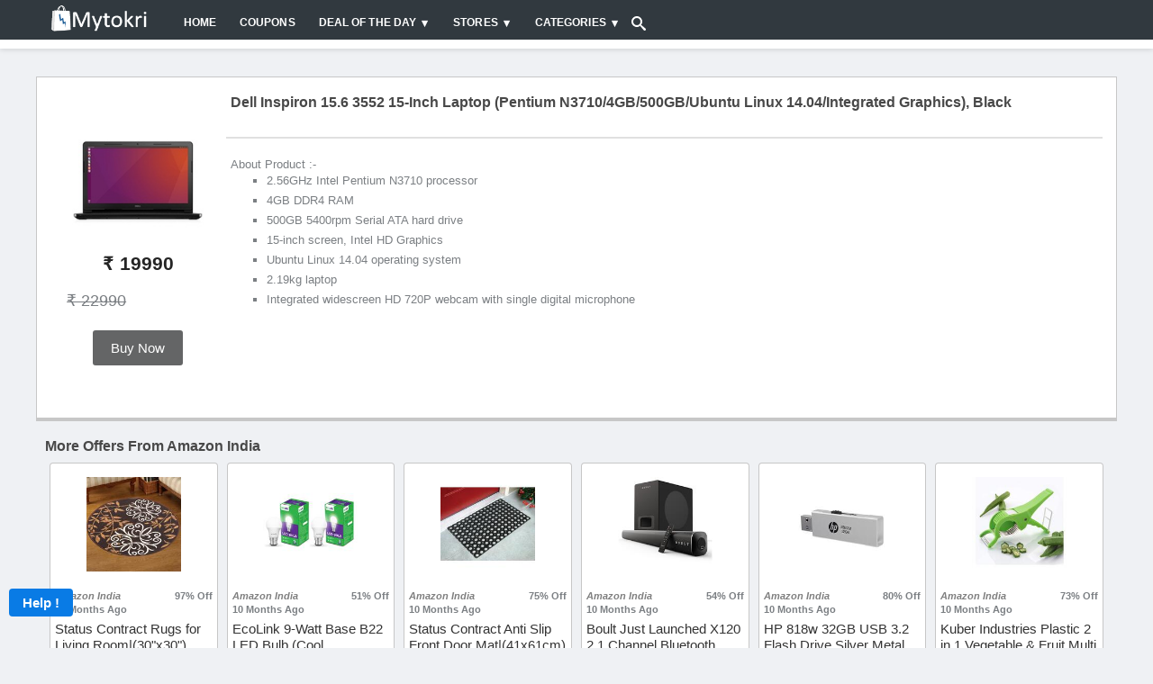

--- FILE ---
content_type: text/html; charset=utf-8
request_url: https://www.google.com/recaptcha/api2/anchor?ar=1&k=6LdPSw0TAAAAAKBJBTZfuNK1vrns_d2iM7QGN-Hg&co=aHR0cHM6Ly93d3cubXl0b2tyaS5jb206NDQz&hl=en&v=TkacYOdEJbdB_JjX802TMer9&size=normal&anchor-ms=20000&execute-ms=15000&cb=sl6u4xcg5f8m
body_size: 46542
content:
<!DOCTYPE HTML><html dir="ltr" lang="en"><head><meta http-equiv="Content-Type" content="text/html; charset=UTF-8">
<meta http-equiv="X-UA-Compatible" content="IE=edge">
<title>reCAPTCHA</title>
<style type="text/css">
/* cyrillic-ext */
@font-face {
  font-family: 'Roboto';
  font-style: normal;
  font-weight: 400;
  src: url(//fonts.gstatic.com/s/roboto/v18/KFOmCnqEu92Fr1Mu72xKKTU1Kvnz.woff2) format('woff2');
  unicode-range: U+0460-052F, U+1C80-1C8A, U+20B4, U+2DE0-2DFF, U+A640-A69F, U+FE2E-FE2F;
}
/* cyrillic */
@font-face {
  font-family: 'Roboto';
  font-style: normal;
  font-weight: 400;
  src: url(//fonts.gstatic.com/s/roboto/v18/KFOmCnqEu92Fr1Mu5mxKKTU1Kvnz.woff2) format('woff2');
  unicode-range: U+0301, U+0400-045F, U+0490-0491, U+04B0-04B1, U+2116;
}
/* greek-ext */
@font-face {
  font-family: 'Roboto';
  font-style: normal;
  font-weight: 400;
  src: url(//fonts.gstatic.com/s/roboto/v18/KFOmCnqEu92Fr1Mu7mxKKTU1Kvnz.woff2) format('woff2');
  unicode-range: U+1F00-1FFF;
}
/* greek */
@font-face {
  font-family: 'Roboto';
  font-style: normal;
  font-weight: 400;
  src: url(//fonts.gstatic.com/s/roboto/v18/KFOmCnqEu92Fr1Mu4WxKKTU1Kvnz.woff2) format('woff2');
  unicode-range: U+0370-0377, U+037A-037F, U+0384-038A, U+038C, U+038E-03A1, U+03A3-03FF;
}
/* vietnamese */
@font-face {
  font-family: 'Roboto';
  font-style: normal;
  font-weight: 400;
  src: url(//fonts.gstatic.com/s/roboto/v18/KFOmCnqEu92Fr1Mu7WxKKTU1Kvnz.woff2) format('woff2');
  unicode-range: U+0102-0103, U+0110-0111, U+0128-0129, U+0168-0169, U+01A0-01A1, U+01AF-01B0, U+0300-0301, U+0303-0304, U+0308-0309, U+0323, U+0329, U+1EA0-1EF9, U+20AB;
}
/* latin-ext */
@font-face {
  font-family: 'Roboto';
  font-style: normal;
  font-weight: 400;
  src: url(//fonts.gstatic.com/s/roboto/v18/KFOmCnqEu92Fr1Mu7GxKKTU1Kvnz.woff2) format('woff2');
  unicode-range: U+0100-02BA, U+02BD-02C5, U+02C7-02CC, U+02CE-02D7, U+02DD-02FF, U+0304, U+0308, U+0329, U+1D00-1DBF, U+1E00-1E9F, U+1EF2-1EFF, U+2020, U+20A0-20AB, U+20AD-20C0, U+2113, U+2C60-2C7F, U+A720-A7FF;
}
/* latin */
@font-face {
  font-family: 'Roboto';
  font-style: normal;
  font-weight: 400;
  src: url(//fonts.gstatic.com/s/roboto/v18/KFOmCnqEu92Fr1Mu4mxKKTU1Kg.woff2) format('woff2');
  unicode-range: U+0000-00FF, U+0131, U+0152-0153, U+02BB-02BC, U+02C6, U+02DA, U+02DC, U+0304, U+0308, U+0329, U+2000-206F, U+20AC, U+2122, U+2191, U+2193, U+2212, U+2215, U+FEFF, U+FFFD;
}
/* cyrillic-ext */
@font-face {
  font-family: 'Roboto';
  font-style: normal;
  font-weight: 500;
  src: url(//fonts.gstatic.com/s/roboto/v18/KFOlCnqEu92Fr1MmEU9fCRc4AMP6lbBP.woff2) format('woff2');
  unicode-range: U+0460-052F, U+1C80-1C8A, U+20B4, U+2DE0-2DFF, U+A640-A69F, U+FE2E-FE2F;
}
/* cyrillic */
@font-face {
  font-family: 'Roboto';
  font-style: normal;
  font-weight: 500;
  src: url(//fonts.gstatic.com/s/roboto/v18/KFOlCnqEu92Fr1MmEU9fABc4AMP6lbBP.woff2) format('woff2');
  unicode-range: U+0301, U+0400-045F, U+0490-0491, U+04B0-04B1, U+2116;
}
/* greek-ext */
@font-face {
  font-family: 'Roboto';
  font-style: normal;
  font-weight: 500;
  src: url(//fonts.gstatic.com/s/roboto/v18/KFOlCnqEu92Fr1MmEU9fCBc4AMP6lbBP.woff2) format('woff2');
  unicode-range: U+1F00-1FFF;
}
/* greek */
@font-face {
  font-family: 'Roboto';
  font-style: normal;
  font-weight: 500;
  src: url(//fonts.gstatic.com/s/roboto/v18/KFOlCnqEu92Fr1MmEU9fBxc4AMP6lbBP.woff2) format('woff2');
  unicode-range: U+0370-0377, U+037A-037F, U+0384-038A, U+038C, U+038E-03A1, U+03A3-03FF;
}
/* vietnamese */
@font-face {
  font-family: 'Roboto';
  font-style: normal;
  font-weight: 500;
  src: url(//fonts.gstatic.com/s/roboto/v18/KFOlCnqEu92Fr1MmEU9fCxc4AMP6lbBP.woff2) format('woff2');
  unicode-range: U+0102-0103, U+0110-0111, U+0128-0129, U+0168-0169, U+01A0-01A1, U+01AF-01B0, U+0300-0301, U+0303-0304, U+0308-0309, U+0323, U+0329, U+1EA0-1EF9, U+20AB;
}
/* latin-ext */
@font-face {
  font-family: 'Roboto';
  font-style: normal;
  font-weight: 500;
  src: url(//fonts.gstatic.com/s/roboto/v18/KFOlCnqEu92Fr1MmEU9fChc4AMP6lbBP.woff2) format('woff2');
  unicode-range: U+0100-02BA, U+02BD-02C5, U+02C7-02CC, U+02CE-02D7, U+02DD-02FF, U+0304, U+0308, U+0329, U+1D00-1DBF, U+1E00-1E9F, U+1EF2-1EFF, U+2020, U+20A0-20AB, U+20AD-20C0, U+2113, U+2C60-2C7F, U+A720-A7FF;
}
/* latin */
@font-face {
  font-family: 'Roboto';
  font-style: normal;
  font-weight: 500;
  src: url(//fonts.gstatic.com/s/roboto/v18/KFOlCnqEu92Fr1MmEU9fBBc4AMP6lQ.woff2) format('woff2');
  unicode-range: U+0000-00FF, U+0131, U+0152-0153, U+02BB-02BC, U+02C6, U+02DA, U+02DC, U+0304, U+0308, U+0329, U+2000-206F, U+20AC, U+2122, U+2191, U+2193, U+2212, U+2215, U+FEFF, U+FFFD;
}
/* cyrillic-ext */
@font-face {
  font-family: 'Roboto';
  font-style: normal;
  font-weight: 900;
  src: url(//fonts.gstatic.com/s/roboto/v18/KFOlCnqEu92Fr1MmYUtfCRc4AMP6lbBP.woff2) format('woff2');
  unicode-range: U+0460-052F, U+1C80-1C8A, U+20B4, U+2DE0-2DFF, U+A640-A69F, U+FE2E-FE2F;
}
/* cyrillic */
@font-face {
  font-family: 'Roboto';
  font-style: normal;
  font-weight: 900;
  src: url(//fonts.gstatic.com/s/roboto/v18/KFOlCnqEu92Fr1MmYUtfABc4AMP6lbBP.woff2) format('woff2');
  unicode-range: U+0301, U+0400-045F, U+0490-0491, U+04B0-04B1, U+2116;
}
/* greek-ext */
@font-face {
  font-family: 'Roboto';
  font-style: normal;
  font-weight: 900;
  src: url(//fonts.gstatic.com/s/roboto/v18/KFOlCnqEu92Fr1MmYUtfCBc4AMP6lbBP.woff2) format('woff2');
  unicode-range: U+1F00-1FFF;
}
/* greek */
@font-face {
  font-family: 'Roboto';
  font-style: normal;
  font-weight: 900;
  src: url(//fonts.gstatic.com/s/roboto/v18/KFOlCnqEu92Fr1MmYUtfBxc4AMP6lbBP.woff2) format('woff2');
  unicode-range: U+0370-0377, U+037A-037F, U+0384-038A, U+038C, U+038E-03A1, U+03A3-03FF;
}
/* vietnamese */
@font-face {
  font-family: 'Roboto';
  font-style: normal;
  font-weight: 900;
  src: url(//fonts.gstatic.com/s/roboto/v18/KFOlCnqEu92Fr1MmYUtfCxc4AMP6lbBP.woff2) format('woff2');
  unicode-range: U+0102-0103, U+0110-0111, U+0128-0129, U+0168-0169, U+01A0-01A1, U+01AF-01B0, U+0300-0301, U+0303-0304, U+0308-0309, U+0323, U+0329, U+1EA0-1EF9, U+20AB;
}
/* latin-ext */
@font-face {
  font-family: 'Roboto';
  font-style: normal;
  font-weight: 900;
  src: url(//fonts.gstatic.com/s/roboto/v18/KFOlCnqEu92Fr1MmYUtfChc4AMP6lbBP.woff2) format('woff2');
  unicode-range: U+0100-02BA, U+02BD-02C5, U+02C7-02CC, U+02CE-02D7, U+02DD-02FF, U+0304, U+0308, U+0329, U+1D00-1DBF, U+1E00-1E9F, U+1EF2-1EFF, U+2020, U+20A0-20AB, U+20AD-20C0, U+2113, U+2C60-2C7F, U+A720-A7FF;
}
/* latin */
@font-face {
  font-family: 'Roboto';
  font-style: normal;
  font-weight: 900;
  src: url(//fonts.gstatic.com/s/roboto/v18/KFOlCnqEu92Fr1MmYUtfBBc4AMP6lQ.woff2) format('woff2');
  unicode-range: U+0000-00FF, U+0131, U+0152-0153, U+02BB-02BC, U+02C6, U+02DA, U+02DC, U+0304, U+0308, U+0329, U+2000-206F, U+20AC, U+2122, U+2191, U+2193, U+2212, U+2215, U+FEFF, U+FFFD;
}

</style>
<link rel="stylesheet" type="text/css" href="https://www.gstatic.com/recaptcha/releases/TkacYOdEJbdB_JjX802TMer9/styles__ltr.css">
<script nonce="37h6BQiHX-g7dSxhfINl6w" type="text/javascript">window['__recaptcha_api'] = 'https://www.google.com/recaptcha/api2/';</script>
<script type="text/javascript" src="https://www.gstatic.com/recaptcha/releases/TkacYOdEJbdB_JjX802TMer9/recaptcha__en.js" nonce="37h6BQiHX-g7dSxhfINl6w">
      
    </script></head>
<body><div id="rc-anchor-alert" class="rc-anchor-alert"></div>
<input type="hidden" id="recaptcha-token" value="[base64]">
<script type="text/javascript" nonce="37h6BQiHX-g7dSxhfINl6w">
      recaptcha.anchor.Main.init("[\x22ainput\x22,[\x22bgdata\x22,\x22\x22,\[base64]/[base64]/[base64]/[base64]/[base64]/MjU1Onk/NToyKSlyZXR1cm4gZmFsc2U7cmV0dXJuIEMuWj0oUyhDLChDLk9ZPWIsaz1oKHk/[base64]/[base64]/[base64]/[base64]/[base64]/bmV3IERbUV0oZlswXSk6Yz09Mj9uZXcgRFtRXShmWzBdLGZbMV0pOmM9PTM/bmV3IERbUV0oZlswXSxmWzFdLGZbMl0pOmM9PTQ/[base64]/[base64]/[base64]\x22,\[base64]\\u003d\\u003d\x22,\x22wqdZw5rDusOxw4vDicKGwqcaw6tzw4rDg8KSUQ/CjMODOcOJwp9TRcKnRBs4w7NKw5jCh8KrKxJowooBw4XClGhKw6BYIz1DLMKtBhfClsOYwprDtGzCvQ8kVFwsIcKWa8O4wqXDqwJIdFPCvMO1DcOhYkB1BThJw6/CnUYnD3oiw7rDt8OMw6VFwrjDsV0OWwk1w4nDpSUrwr/[base64]/[base64]/CvMOXLANxIGfCgcObw5HCv3jDtMOeQcKZFsOKbibCsMK7XcOJBMKLYC7DlRoDd0DCoMO7H8K9w6PDuMKoMMOGw4U0w7ISwoHDnRxxQRHDuWHChTxVHMO2TcKTX8ObC8KuIMKFwo80w4jDqQLCjsOeecOLwqLCvULCpcO+w5wzbFYAw48Lwp7Clw7Cvg/DlgEdVcODO8Osw5JQPcKhw6BtQ1jDpWNiwrfDsCfDtF9kRDDDlsOHHsOzF8Ojw5Umw58daMO9N3xUwrvDosOIw6PCoMKsK2YvAMO5YMKuw4zDj8OAKMKtI8KAwrJGJsOgTsOpQMOZGMOeXsOsworCigZmwph/bcK+U10cM8K7wpLDkQrCvgd9w7jCtFLCgsKzw73DnDHCuMO1wpLDsMK4W8OdCyLCnsOyM8K9DiZVVFJKbgvCsXJdw7TCgl3DvGfCp8O/F8OnTVocJ0TDkcKSw5seFTjCisO3wq3DnMKrw44LLMK7wqBIU8KuEMO2RsO6w5PDpcKuI1DCsCNcHnwHwpcse8OTVB0HM8OpwrrCtsO9woNVOcOUw7TDpAwHwrDDkMODw4jDn8K0wrlQw7TCv0XDrTHCkMK8woTClcOKwrPCq8O7wqDCm8KFdWc2G8KLw4dww7MSf1/CukrCl8KiwrvDrcOlEMOBwrjCrcOXOXwdV1Amd8KHYcOrw7TDplLCrDEDwq/Cu8Kbwo/Dp3zDkFHDrDHCgF/Du0Ulw7AiwpVTw65vwrfDsQ44w7R9w67CpcOqAsK1w4wOLcKJw6nChVHCs1Zpf0x/AsOuXmfCncKMw519eAHCrcKkLsOrfCUiwr1rd0NUJTIewoJAZGcTw7Aow7h0ZMOdw5RwcsOnw6DComVNfcKLwrzCmsO0Z8OSTsOpXUHDv8KHwoQKw7J8wr0iHcK1w6dWw7/ClcKqCsKLGmzCh8Kaw43DqMKaa8OiKcO9w68Wwp49FhgBwqfDvcOpwqjChRvDrcOJw4dTw5rDnmDCmChHfsOQw7TCiyBSG1vCqmoBMMKNDMKPK8K+M3fDlB1gwp/DvMOeHEnCsGQTVcOHH8Kzwrk1dHvDkCNvwpbDnzdVwpHDrzohf8KHEcOaEHXCncOnwqXDpTPDr04zQcOtw6vDqcOFO2fCocK4GcOzw5ZxUWzDlWkUw6LDr24Ew61owqsEwpjCt8K5wq/ChS4hwpLDnxMSX8K/ew82W8KiG1dPwoQGw6AWKS3DinvCgMOpw7t/w6rCj8OLw5pVwrIsw7IIw6bCrsOKX8K/HlxoTH/CicKZw6x2wo/Do8OYwpoaCg9SZEo0w6VwVcOZw6kHYMKeYRBZwojDq8Obw5XDv0RewqgWw4LClBDDqB1TEsKhw47DvsKZwq41EhDDtg7DvMKCwpxKwooBw7ArwqsTwo9pVg3CuXd1KD5MEsKWRz/DuMOnIg/[base64]/wo9fwp49BkggTQvCjj/[base64]/wqXCh8OIwp4tGXfCpsKiwrt+QA83wpgBK8KTOw7Dn2oCSUJewrJbZcO1a8Kpw4Qww553BsKCcBRJwoshwr3DlsKABWMgw6/DgcKyworCvcKNCx3DhiMBw6zDgDE4S8OFFnsHZGLDgCzDk0Z8w5AqZHplwoIuUsOXdGZ/w6bDtXfDiMKTw6M1woHDvsO9wq3CgR4gLcKYwrbCmMK9fcKeLwXCgTzDtmjDtsOkc8Kpw6gzwpDCsSwuwrM2wqzCtW4Ww7rDg1bDrMO0wonDqsKuIsKHeXxYw5XDihYIIMKawrYKwpBUwp93Hyk/[base64]/CjAjDvX1YAMKaD8OyWCB9wqgDwqpPwqLCusOaPUTDnkd7MsKlBBvDrzw9HcOgwqXCvsO/wpLCvMO7DgfDicKfw4wKw6jDvVrCrhspwqHDilNhwrTCjsOFSsKLwrLDv8KcExAywrPDm0Z7NcKDwpVIRcKZw4g0YiwsIMOpDsKQbHrCpyBvwoMMw4rCvcKLwo8NYcKkw5zCpcOqwpfDtVLDn3dCwpTDjcKawrPCgsOyFcK/[base64]/[base64]/CnsKlwpwTw6V7esK+Q8Omw4rCs8OiOsOTwqnDi1UWAsOhUH7DklV9w4nCvDbDr1c3asOUw5cVw5fCjkp+KTHDscKqw5UxCcKfw7bDmcOsVcOqwpAHeRvCkVXDmxBCw6jCrFFOXcKrIFLDjxp9w4JzWcK9HcKOasKHHBVfwrg+wpQsw7N/woY2w73DjS8PTVoDJsKdw65uGcOEwr7DvMKjG8K9wrXCvCNYGcKxaMKncm3Cr3lRwqJ4w5zCrEpRdB9sw5DCmyUgwrxfBMOYK8OGIDkTEwF9wrbCiXpmwr/[base64]/CtcKCw5d8KTrDisOUdk/DkA/Dg8KFw511J8OowrHChcKGP8O4M2DDocKkwrMKwq/Cl8KywoXClGHDgUkxw4Eawpkyw4bCmsK5wo/DhsOFbsKHPMO2wrFgwoPDtsKkwq9Lw7/Cvgt/[base64]/Dk8O+NsO0G2TCuMK6IA/DvnJ8fBvDpC/CuU8cb8O5DsKewoHDi8K6ecKawq4ww7UsZ0M2w5Ibw7DCtsOtfMKvw7ZnwqVuD8KBwprDnsO1wrszO8K0w4hAwq7CvETCk8OXw43CrcKhw59KasKCXcKKwqPDswHDm8Kdwq8hKz0PdRbCscKIZHsECMKtcHLCkMOHwoTDkBkjw5/[base64]/Vx7CscKpwrMfTcOwwpgNwrvDtBfCnwNnBXvCh8K0M8OeX3LDkHPCtTg0w5/[base64]/CpsKUXMOyF8OZCMOAV8OUc8OBfMOxCxRxZ8ONDQNINFM+wpBmKMOlw7/DpMOAw5jCrWLDoh7DiMK1UcKIa1pqwqkESDR0IMOVw41UMMK/[base64]/[base64]/DrsK/Fn/CiMOuwrA7w5zDqjAGw7/DlsK6JHkiXhLCjCZDfMKGcUnDlMK1wonCngHChsO+w47CssKrwqYjM8KobcKHWsOkwpLDu0E0woV2wr7Cj0UTCsOAR8KXYSrCkGoaJMK9wozDhsKkCC5bKFvCllTCuWPCh30yb8O8SMKlYjDDs1nDpC/Dl1zDp8Ord8Oaw7HClsOVwpBbPBbDusOaAMOVwo7Do8KwPMKneilRRhTDscOpCsOcBE4Ow4R+w7/DiQ06w5DDk8KjwrInwpofVX0xNgJJwqE1wpfCt1g7aMKbw4/[base64]/[base64]/DqCU2GMKSw7TCqlwyDWfCpQk2woEsDMKTKi3DmMKyI8K/[base64]/DicK9w5XCjMKWwpprw5/CmcKvenfDm8KlX8KXwpomwrECw6XCvzUUwrImwqnDryJuw5PDsMO7woZLQhjDmlUjw6jCrGzDvXrCjsORPsObUsKlwo7CosKiwqjDjsKkOcKVwpXCq8K2w6lsw7JoaQIHdVYpRMOgByHDg8KPcsKow4VYHg9qwqN6BMK/O8KHf8ONw4cawq9JNMOUwrBrEMKIw7Mkw7FbGsKwWMK6WcKzSUNwwp3DtGnCu8K9wqfDu8KTTsO1THAyI1wsKnRfwrZPOHPDp8OOwrk1IiMow74PGmbCqMKxw4TCq0bCl8O5cMOVf8KrwrMMc8KWUycUc24kWBTDhATDisKdSsKkw6rCgcO8UAnCuMK/TA3DlsKwLz4HAsKzO8KiwpvDkATDu8Kaw5vDksObwpPDkVlADxk5wq04ejHCjcOGw4k0w4F6w5Icwq7Ct8KlNgQSw6Bpw63Cg03DrMOmGsOWJMOBwrnCn8Kkam86wo0XaX44XcKGw5vCtzjDjMKUwq59bsKIEVkfw7nDpELDjm/Cs0LCq8OawoErd8OBwr7DpMK8fMORwoJtw6vDr3bDmsK2L8OqwrAkwoEbY0YUwofDk8OYS1Vewrhhw5DCqHlHwqs/FiJvw4Yhw4PCkcODOEYDWg3DucOMw6NhQ8KPwoHDvcOoOcOne8OOEsKHPC/CgcKDwpTDnMOeHxQJMXzCvG56wq/CkgnCv8ObM8OLK8OBXEFYCsOmwrTCkMKjwrYJHcOWV8Knd8OFLsKMwqhcwpFXw5bCmGBWw5/[base64]/CvsKMwoFBwoLCksK+w6DCk3DCgg0CFhrDtUBjcwt2KsOoRMOEw4c9wpxNw5jDjg0fw6cWwrDCngjCrcKiwqPDhMOzXcOhwqILwrJuYRVFOcOvw5RCw67DiMO/wovConvDmMOCFhomQsKQKQUYXQ04ZDPDmxEow5HCkkU1BMKwM8OUw77Ck07DoF04wpIWUMOuCR9Vwr5iBGnDn8Kqw4JLwpxaZ3jDhGgWXcKiw6FADMO+GlHClsKMwqHDtwzDt8KfwqlKw4czWMOJScOPw4LDucKXOS/[base64]/SFvCq2hHwrTCsTBtUcK1EcKqRCLDl03Cq3kMVsOXRsOgwp/CvFU0w7zCn8K4w7p9CFvDgGxMGCbCkjIVwo3DmFrDn3/Crgd+wp4mwozCmG9MHBEORsKRPG0mUMO3wpoWwoQ+w44pwqoEazTDpxNuLcOzfMKXw4bCicOIw57CkVo8UsOpw6EoTcOzF0c+BXc5wp8twrV+wrXDscKeOcOdw7vDlsO9WDgIJFfDoMOMwpItwqg8wrzDmz/Cp8KPwpB8wrTCsT/[base64]/w7RvUi7CksOiHCPDnMOvwoFKNsOEw67DkTweRcO2A13DjXXCgsODe21UwrM9H0nDtCAiwr3Cgz7CmE5nw5ZSw5zDjnlQLMOgecOqwrsxwqUGw5EfwqrDlcKoworDgCTCmcOZEQjDlcOmFMKwZG/DvAoJwrddPMKMw4rCncO3w61HwqhMw5Q1QzfDgErCjyUow6PDqMOhasOSJnYXwrY9w6DCisOyw7DDmcKWw7LDgMOtwocvw7xhJSsuw6M1NsO/wpXDh0pDGCogTcOewo7Du8OVE2nDlk/DthdRPcKPw4vDsMOZwpHCh2cbwprCpcOgW8KkwqYFNFDCnMO+ZloBw7/CuE7DpjRGw5h9IVYeTG/DlEvCvcKOPhHDnsKrwpciW8OmwpnChsO1w5zCpcOiwrPDlEnDhFfDscO/L0TCkcOiDwXDnsOdwojCkk/Dv8KSJg/CvMK4YcK6wq7DkzjDlCcEw749ID3ChcONA8O9V8OPcsOXaMKJwrkzRwHCoSvDk8KnJMOJw6/DnRzDj2Maw6PDjsOhwrbCpMO8OhDCusK3w6tWA0bCsMKOeA9yVnLDsMKpYC0MQMKrLsK/bcKjw6DDtMOAMsOgIMOIwpIhCkvChcODw4zCuMKHw5BXwpnCszcXF8OnZ2nCpMOBUHNMwrdhw6ZdD8K1wqIgwqZkw5DCsGjDt8OiAsKGw5J/[base64]/[base64]/DnTsLYcKZw5bCpTLDt8OqUjpBwq8Dw5QGwp5KXmsBw7Ytw5/CjjYFHcOxYcOIwoNBbRo/BRTCky0kwp/DvD7DrcKBdHTDlcOUMMORw5DDoMOJOMO/[base64]/Dh8Ouw4hZw5nDtcKow65OTSkvw6XCkjVZw5dKVTo3w67Dk8Khw6bCusKGwogywrTCmgUDwp7CicKQRMOrw4Y9csOrO0LCh3rCjcOvw5DCiGVrXcOZw6FVHEw0U3PCvMO7EE/DtcKxw5pPw6MLL3zDkj5Ewo/CqMKtwrXCqsKFw4wYaVE/cUt+JzDCgMOaYRxgw77Cli/CrUEcw5BNwqccw5TDtcOwwrt0w6zCncK/wr3CvCnDiD3Ctw5kwoFbEHPCkMO1w47Cn8K/w4fCisO+asKGesOfw4XCt3fClcKfwoRVwqTCmVllw6HDusKaMycBwoTCih3Duw3Ct8OMwq/CmUw+wo1pwojCqsO5JcKkacO2XFhkJS43SMKHw4hEw7ULYncNTMKOD1QOPzXDvSNbdcO0MTYCGcKmCV/CgHTCiFw3w5RHw77Ci8Ojw6tlwonDrRU4AzFewpvCksOew63CmkPDpXHDrMOUw7R1w7zCuV9DwoTCoh/DqMKVw53DkFoRwpo2w45Uw6fDm3/DiEPDuWDDh8OXBi7Dr8KawqPDv20owo0mF8KqwpIOLsKNRsOgw7jCnsOpLSzDpsKDw5Ngw5tIw6HCoX1oRn/DkcO8w7vCixdsecO9wo3Ck8KQYTDDv8OLw7JVXMOXw58iHMKMw7pkFcKITjDCmMKwBcOJcQjDsmRlw7kOQn/Cg8Khwo7DjsOuwrHDq8OxZm0xwp3DmcOtwpMuakzDv8OoRmPDi8OeD2DDtMOEwoA3RcODScKkw4smYV/DgsKyw6DDghTDisK5w4zCmy3DrMK6wphyVQJ8WlsjwobDtMKtRyvDogM/Z8O1w5dOw7oMw7VxDXLCscO7NnLCi8OSHMODw6nDrTdMw73CgCZlwp5NwqfDj1jCn8Ofw5ZCNcKCw5zDqsObw4fDq8KawpxcYBDDuigLRcOSwpvDpMK9wrbDoMKsw47CpcKjG8OKH0PCnsO6woIlUl5DBcOOel/DgsKGwoDCr8KqasKbwp/DlWnDgsKuwo7DnEdUw6/CqsKcbcO7GMOIenpQMMKHNDM1BgHCvS9Rw7RCZSl+E8KSw6PDiXDDuXTDicO8IMOqScO0wqXClMOswrnCqS1Qwq8Jw40MEX8awrTDj8KNFXAFSsOvwoxhT8KKwqbDsijDnMKOSMKLKcKWDcKmT8OCwoF5wpplwpIiw4paw6wmLB7CnhLCjX0Yw6Yrw4lbfyXCrsO2wq/CgsOaSDfDmSnCksKZwpzCmnVSw57DrcOnEMKDGsKDwqrDq10RwoLDohXCq8OXwqTClMO/E8KjMhgIw5XCm2JOwoEXwq9RLm1aUVnDpcODwpFlZRxUw6fCgS/[base64]/CuXHCrcOow7/Dh8OLZ1XClMKLw6LDvyjCvgEqw5zDncKRwqciw7Mcwp3CsMKDwofCrmrDtMK7w5rDl3pHw6tsw7d6wprDvMKNGMOCw5omLMKPSMOvVUzCisKwwqolw4HCpwXCgyphUBbCjj8LwpjDpioCdSXCtT/[base64]/CgcK9dx/[base64]/wqbDucORwpnDisO2w7XDhnLCpMO1w4VNwrEJw5rDlAjCjzTClTogMMOlwo5Hw5TDk0fDp2HDgjUJKx/Dmx/DiicBw59fBljCusKlwqzDusOdwrswCsOKDMO5OcOCXMKmw5Urw5AqFMOjw4QdwqPDhnwKE8OQbMOhXcKBXBnCosKQPxzCqcKHwrrCsh7Chng0UcOIwrjChi4+Ix41woTCvcOXwpwAw6gewq/[base64]/[base64]/CtBrDlsO+w4zDt8KQE0kPbQjCo2fCk8OHDnvDgDbDkFXDr8Otw5wBwoApw7TDiMKRwpPCgMK5IVPDt8KWwo18Ax4Ewp4DPsODG8KgCsKkwoJ6wp/[base64]/[base64]/CqsKec8Onw55ENsKEY1TCicOwwpDCpCHCozo/[base64]/[base64]/w58OHD9Cw5TCrFtrw5YFw4hswp5WPMOZakxgw4jDi1vCgsO8wozCh8OjwpxRJyLCglcfw4zDpsO+wo0Kw5kIwozDhzjDgVfCiMOSY8KNwo4DSB5+VsOnRcKuMxBhQSBAacOtScODFsOgwoZ9FB8twp/Ci8OvC8KIJsOiwonCqMKBw6/CunLDvFYpdcO8eMKBMMOsCcOENMKkw58jwpxYwpvDhsOPfDdXIMKhw7/ClkvDiH5XOMK3Lx8CB0zDhGceHkXDnB3DocOAw4zCgl1/w5TCokMWWkJHScOuwqAFw5RWw4FEI2fCgnMFwrdeTW3CuwjDoz/Dt8Ojw7HDgCp2WMK5wr3DksKOXkY7aQFkwrU9OsObwqDDmQAhwq4kHCccw7hCw5vChDEfZDRXw5hIS8O8HsKfwqXDg8KNw5xHw63CghfDhMOfwpQGD8KVwqZSw4F/[base64]/CmUkecyMMw6Ftwq3DrhZ/wp/[base64]/w5s4w6bDsmUXw7plK8O/wqgew7kpw6XCj1VSw6BowozDlGlGQcO+DcO6QH3DmzxITMOywrlmwpbDnjZJwoZXwrgra8Kaw4JVwq3CosKWw74hZ2HDoAvCmMO/cRXCnsOWNGjCvMK9wpcCeVUDMzBOw6oaU8KKBDptE3o8F8OTJcK+w5AfaxTDmkEww7QOwqx3w6jCim3Cn8OkelUmJMKpFEIOKEnDoApuKsKOwrctbcKtMn/CiDZwJQHDkMOww5fDocKQw4zDsWbDlMKMKEHCgsO3w5bDk8KJw5V5UHEiw4J/ecKBwqNrw4gKCcKTczvDh8KEwo3DhsKWwqHCjxBSw7t/J8Osw7fCvAnDlcOvTsOsw5l/[base64]/[base64]/wpDDoFpiW8KEwobCjGbCt3dCw5/DhcOpwoTDosOjw584IMOgQgVPdsObYHpyGRJQw4rDrQFDwqBSwoZJw73DoAVIwrnCj2BrwrhbwotXYA7DtcOzwp1Ow7N/Pz98wrN/w6XCicOgCRxgVU7Dn2bDlMKXwrDDjHoHw7oawoTDpzvDkMKDw7HCqVVCw6xTw4Yqc8KkwpXDkhvDjXwrRnpgwrnCuwfDnTbDhhZ0wq/CpA3CskIpw44sw6rDvTTCuMKrXcKhwr7Dv8OMw6I8Oj59w7NGO8KVwpzCvGPCk8OXw7IKwpnCosK6wonCiQtfwqnDoidaG8O1GQNawp/DisO4w5PDuRxxWcOgC8O5w4RdUMOOdFZbwpcGQcO8wodhw4Q3wqjCjWIdwq7CgsKIw6PDgsOcMHpzOsO3VUrCrWnDoFpYwrLClsO0wrHDghLCl8KwYx/CmcKawr3CksKvMzbCtF/DnXEGwqfCjcKdesKODcKFw78CwqfDjsOHw7xVw7fCtMOcw6PCpSfCom16TsKpwotOKGzDkcKCw4nCicOhwpXCiUvDsMOEw5nCoFTCu8K3w7DDp8KEw612NCBHMMO1wrsdwoondMOoGhApWcKoDW/DnMKxc8Kqw4bCgwDCtT1jWksjwqbDimsOBnHCusKibT3DiMO/wopyM3/DuT/Dm8OEwos9w7LDh8O8WSvDvcKBw7cse8KgwpzDiMKfaQc9XCnDrk0vw492IcKre8O3w78VwpQLw4LCjcOjNMKew6BBwonClcOcwrggw6TClGzDkcOqNl42woXCtFAYDsKTfsKLwqDCicO9w7fDmFrCvMObcVo/w5nDtgvDuUbCq33DpsKRwqgrwovCgsOUwqNLVwZmLMOGY1Iiwo3CrRxXaDpOQsOmd8OJwpXCrGggw4LDrR5/wrnDq8OBwq8GwpnCvjfDmFXCjMKlEsKob8OWwqkAwrRyw7bCkcKmPgNkSQbCm8Oew7Nfw53CjFwzw6JgCcKYwr7Cm8OWFMK8wqLDicKhwpAZw4pSEmlNwrdFCy/CgX/Dp8OdMw7CvmrDtEBlC8Ojw7bDtWsQwpfCisKwCnlKw5TDtMOreMKNLQ/DlS7CnA0swo5+bC/Co8ODw4w1XnLDqFjDkMOgMWTDg8KUEARaVMKqKhJmw6rDkcOkXT0Rw5NeSyg2wrw+LSDDt8KhwoYsHcOrw5jDnsOaKwTCpMK5w7XDoDvDuMO8wo0jw5xNJXTCr8OoOcOoemnCnMKvTz/CtsOHwr8qX1wqwrcVUXAubcK+wqFiwrfCtMOAw7V/ajzCnEEbwoVVw5gqw60Dw7w9w4rCuMO4w7InVcK1LQrDrMKwwohuwozDnFDDg8Okwr0KG2sIw6PDoMKyw5FpDDR2w5nCv3jDrsOze8OZw6/CpWMIwpFOw71AwpbDrcK/wqZEaU/ClyrDhDvDhsKFD8KTwpZMw5XDq8OTBA7CoWXDnXLCkl3CjMO/[base64]/CpSbChAsmw7jCo08rCsO/w6d7wo7CjSDCkMKSd8K2w7vDhsO+KsKPwphOFi3DgcOXHg9DHXx/[base64]/HcKUw43CtWrDoTvCvcKWwoDCvWx6Vwx3wp8nwrvCv0HCnUbCgQFiwpTCiXLCsUjCtwHDisOJw60fwrwDCWrCn8KZwpQ6wrUpKsKrwr/CusOGwqjDpzB0wqfDicK4CsOmwp/[base64]/CtMO7w4R6wo7Cg8KywrHCtCRuZMOXw57DscKqwpAccEzDrsOywr8YAsK5w43Cv8OLw5/DgcKQw7XDq0PDjcKswrZHw7k8w6weA8KKWMOMwrkdHMKBwpHDkMKww5M0F0MMewDDlnLCu0zCkX/CkVBWTsKKYMOzOsKeeiUPw7YUOh/CoSzCgcO9bsKvw5DCgHVKwqVtJMOTE8KYwokId8Kfe8OoEBxCw7pgUx5DesOcw5PDqwTCjRIKw6zDncKoOsOMw5LDn3LChcKUVcOQLxFUFsKgdRx9wokVwoI0w5Bhw6QgwoFNXMO4wrodw7LDgMO0wpZ/[base64]/[base64]/w4vDj8OJwrdywonDt8OOwrpGw5nDp2bDlMKLwpLDqjgEYMKMwqbDpl9ew4lLdsOow78TB8KqFjhNw61cRsORETIDw6dKw75HwpsCSCAHTwPDp8KJBCDCph0qw5fDjcK4w4fDjmrDtErClsK/w4cEw4PDv2pzCsOXw7A/w6vCoxPDkhzClsOtw7DDmzDClcOjw4DDjm7DkMK6wqLCkcKSwpjDkH40GsO2wpwGw53CnMOgWXfCgsOKVVnDmjfChkMUwp/DhCXDmHbDmcKBFkDCqMKZw75qeMKiSQ02YgHDvklowqFVEknCmEfCu8Ojw6cjw4FYw79MDsO4wpVmMsKUwr8gcGc0w7vDicO/I8OMbmZowqREfMK/[base64]/CjxbCtVNMwrXCuDJWw6jCjCTCmsOIw4cYcyoiIsKmY2nDo8Ktwq4RRxDCqFgOw4bDrMKJXcOvEBzDmAoyw5wYwol8HcOjIcOcw5jCnMOWw4RdHyZpe1/DkynDkCvDs8Oiw60rVMKswrjDi2lpBHrDvBzDlcKWw6fDsDEXw63CqMOdPsObc0Inw6/Dk0YAwr91Y8OOwp/CjVvCjMK4wqZrBMO0w57CnifDpyLDicKQNnU3wqxOEHVcbsKmwp8SBgjChMOEwqoSw67Dp8OxLC8ew6t6wqvDm8OPeyZbK8KRJm05wq0Rw6HDnV8DNcKNw4Y0AGxRKlxuHhwrw4U/W8OfEcOobSDCm8KSWFzDi1DCicOSZ8KAKU1WQ8OMw5AbZsOpSV7Di8O5J8Oaw78Uwo5uIV/DtMKBbsKkRQPCocKfw4Zzw64Ew6bCoMOaw5lkZFIuGcKBw5M7JsOdwpMxwq5WwrJvCcKjUlnCtsOeLcK/XsO7fj7CgsOJw57CtsOsQ3Biw4TDqmUPGQ/CmX3CujMdw4bDri/CgS4LcHPCtmhnwpLDusKHw5/DpAIOw5rCscOqw7HCtQUzNMKuwqlhw4p1PcOrPx/CtcOfMcK+THLCr8KPwpQmw5cCL8KhwoPCklgCw6fDtcOXACDCthYXw5NUw7fDnMKFw4JywqbClkVOw6ckw4RXQlbChsOHUMO1K8OpLsKvZ8OyAkFwLiJzTHnCjsOlw4zCv1NHwqJEwovCvMKCa8KjwofCvBs6wr5/WSPDhiDCmlw1w7Q/dz7DrhwTwp1Rw6V0JMKYNGZdwrI2OcKqanc7w5c3w47CrhNNw44Iw710w7TDiDJQLR9rIcO1a8KOLMK5YlQKQcOFw7DCsMKsw5QFSMKfLsK/woPDq8OiOsKAw57DnXEmMcKiRzcTYsKtw5dtfCjDlMKSwoxqVXBFwqdvf8O/[base64]/ClsO4WcOWwpnCscOnw70Ew5xvw7zDjsOqwrlPw79IworCq8OeEMO7fcKgcklOL8OZw47DqsOgLMKYworCh37Dk8KEbzbDm8O4D2F+wrshY8O7QcKVAcOnI8KZworDsSRfwoVaw6IfwoFgw4HCicKqwr3DjljDtFDDgHpyecOHKMO2wqh/wpjDoSrDosKjesOXw5skQSogw4Ybw6k4KMKAwpkyNiMfw7vCgnIXSsKGeULCmhZXwps6aA/DosONd8Oqw5fCmGQ/wovCqsKeVRPDg05yw7oHEMK8QsOdeSlNCMKow7zDuMOJMixJYlQRwrTCvifCl1jDvMKsRTQ4HcKuMcOwwoxvPcO1w7HCmnPDjV/CogbDmlpOwro3d3dcwr/CmcK/aUHDg8Oiw6vDojNZw4h7w4HDmAHDvsK+E8Kkw7HDhcKJwo/DjEjDscK0w6JcBQ3CjMKHwrvDuG90w7gWej/[base64]/CpzfDgcOlwqjDhy3DocKRY8KTw5/CtnDDrsOEwqrDj0nCmT12wqgTwqELMHHCtcOSw5nDmsOICcKAQC7CkcKKQjssw5I9QS3DiQ/CtH8oP8OIQUvDqm3CncKLwqLCmcKEKHM9wrPDusKDwo0WwrA3w6bCtzTDo8KGwpd/w4MywrZPwq5wJsKWGWHDkMOHwoHDmcOuK8KFw4bDgWFScsO/LS/DkmVqf8KrIMOrw5ZwWm53wrA5wprCvcOPbFvDsMKxGMO+KsOGw6PCnwIpQMKTwpZyFG/CgCnCvXTDncKcwoJIJmPCv8K8wpjDrB1pUsKAw7HDtsK1AmzDl8Otwo8/PEFxw70Kw4XDlsORP8Omw6/[base64]/UMKQVMONw5sCw6XDlcOvLsKMwrNjEMOxPF/DiR9tw7PCssO5w60Pw5nCh8KMwqUYd8KqYcKKDcKWXsOCICDDsyxew5ZtwoTDjHlUw6rCgMKJwq3CqwwTQsKhwoZCTEF1w6plw6NmBMKjZ8KUw7XDlxhzYsKOE0bCpiMXw7FYGHbCp8KNwpItwrTCtsK4FFEwwqhbbgR1wrJaIcOAwp5yf8OUwozCs35pwp/[base64]/Cn8O7woHCunNRw7/CocK3w5ZTwq/DsVxJwqDDu8Ovw68Pwo0YXsK/JcOkw5fClXgrSwJDwrDDpcOmwoLCslPCp3LDkxXDq0jDgTbCnGckwrBQQBHClcKuw7rCpsKYw4dKTjvCs8Kaw7HDtRpZCsKVwp7Cp2Fnw6BvH2xxwptgCzXDtGUbwqkEFgogwoXCh35qwpNzE8KtKTvDrWfCvMOqw7zDlsKjXcKYwr0FwpLCuMK4wqZ+EcOSwr/Cq8KWAMKoZB7DnsKWBgvDnG9xPcOQwrzCn8O0FMK/[base64]/[base64]/MXDDiVMtwo5iXHdyPcKHw71oXcO5w53CgFzCo0vDn8KTwqHDgBF7w7rDoSJFbMKCwo/DqSjCoBJww47CmXIjwr3DgMKvbcOUXMK0w4/ClG5ydyTDrVx0wpJSUhrCsgEJwoPCqMKgX2Y9w51gwrpkw7o5w7UwHcOXW8OSw7EkwqIISnPDnngAOMOtwrDCgAFcwoMQwqbDksOlCMK+EcO2IW8IwoNkwrPCgMOsXcK0JWopNcOOHhvDhEzDr2nDjcKtb8KGwp0CIcOww7/[base64]/CtmbDsMKQw6IWw7wLwrA9wrgeTlDCp8KFNcKHMsOfB8KuW8KowoE4w5B2djMPbWouw7zDr2/[base64]/BkrDtUTDrRs0w57Ds8OceEXCoCgIRGPDoDMjw4s9CsOBKh7DshPDnsOPUHgVDVnCiiolw7wmUmQAwpZZwrMXPQzDsMKmwpHCsWZ/[base64]/DtcOVJ8OCM1nDr8O/aHEoODFQWDfCnUUTTRJzR8Kmw5LDh8OtWsOWM8OKEcOUWxwmIndrw5bDhMOoMhg5w4vDvQXDvcOow7/[base64]/Co8KdWMO3w64ZS8Kkw7/Cow/DjsKZW8ONATfDoTkBwojChBrDjh1qcMONwrfDowjDpcOXDcObKVcYG8K1w5UxJnHCoijCjil0HMOvTsOBw4zDrn/DksOZfWDDiSTCsx4dX8KFw5nDgzjCq0vCr1TDlhLCj0LCikdfIzTDnMK+PcOyw57CvcO4Sn0tworDnMKYwqwLDk8wE8KJwoBGLsOxw6ozw4bCrMK6PyIFwrrCoXkBw7nChgFPwpEQw4VdbC/CmsOPw6PCs8KYUyrCv37CgMKOJ8OYwoZlR03Dr1DCp2o3P8K/w4tRTcKBMRPDg2/DqEkSw5FcK0rDgsKswrIxwr7DqkLDjkRQNA0iK8OeXm4uw65mE8O6w7d4woF1aw0Kw6QvwpnDt8OkKsKGw7LCuDTClV4AeQLDnsKiAWheworDqCjCh8KcwpkBaQjDhsO1KVXCv8O9RG8hc8OocsO8w7MXTlLDqcKjw7/[base64]/CucKSw7LDmMOVFsObwqsQT8Kpw7YawrjCkS4jwotow4HDhC/DrAAeGcOPV8ONUSB2wo48ZMKaMMO/dxhXDn7Dry3ClUjDmT/[base64]/DmcOGdVLDt8KCw6vDuRMlwphww6LCtcK8KsKLD8OYKi1nwqpLZMOmEWgowrLDs0LDlVhhwpd/MzjCiMKoOmU+HRzDgMOqwp4BNMKUw7PDnsOXw6XDhTgWaGDCk8KhwrTDhF4+wq3CscOsw4chwrXDscOiwprCocKVEm9qwr/CmXrDhHsUwp7CqsOBwqMgKsKEw6lSPMKOwqsiO8K2wqLDr8KCZ8OjF8KAwpnChADDg8Kcw7E1ScOhNcO1XsOnw7HCv8OxCcOrSyrCuycvw65jwqHDv8O3N8K7Q8OFJ8KJF20iBj3CiQTDmMKTCxRow5EDw6HDvVN3PSbCsDtWJcOnJ8Omwo7DvMOIwp3CtSjCsyA\\u003d\x22],null,[\x22conf\x22,null,\x226LdPSw0TAAAAAKBJBTZfuNK1vrns_d2iM7QGN-Hg\x22,0,null,null,null,0,[21,125,63,73,95,87,41,43,42,83,102,105,109,121],[7668936,626],0,null,null,null,null,0,null,0,1,700,1,null,0,\[base64]/tzcYADoGZWF6dTZkEg4Iiv2INxgAOgVNZklJNBoZCAMSFR0U8JfjNw7/vqUGGcSdCRmc4owCGQ\\u003d\\u003d\x22,0,0,null,null,1,null,0,1],\x22https://www.mytokri.com:443\x22,null,[1,1,1],null,null,null,0,3600,[\x22https://www.google.com/intl/en/policies/privacy/\x22,\x22https://www.google.com/intl/en/policies/terms/\x22],\x225/IBZxowDKK5DiB+026vqxHHMe7fZ1jz03gdFcuIb+k\\u003d\x22,0,0,null,1,1763252567295,0,0,[155,87,26],null,[117,159],\x22RC-29ytKnwmJfdUgw\x22,null,null,null,null,null,\x220dAFcWeA6nRuuR6nPLUKZrEXb1f8eijhlPjidDqOxj5MhFYKNv1pJQyDExznPzZhMk3xV6cLUcPSyj_wZMBp_hTbiF6EMqh7aMYQ\x22,1763335367070]");
    </script></body></html>

--- FILE ---
content_type: text/html; charset=utf-8
request_url: https://www.google.com/recaptcha/api2/aframe
body_size: -248
content:
<!DOCTYPE HTML><html><head><meta http-equiv="content-type" content="text/html; charset=UTF-8"></head><body><script nonce="O11yubDVsfNvDqyH_EM8DA">/** Anti-fraud and anti-abuse applications only. See google.com/recaptcha */ try{var clients={'sodar':'https://pagead2.googlesyndication.com/pagead/sodar?'};window.addEventListener("message",function(a){try{if(a.source===window.parent){var b=JSON.parse(a.data);var c=clients[b['id']];if(c){var d=document.createElement('img');d.src=c+b['params']+'&rc='+(localStorage.getItem("rc::a")?sessionStorage.getItem("rc::b"):"");window.document.body.appendChild(d);sessionStorage.setItem("rc::e",parseInt(sessionStorage.getItem("rc::e")||0)+1);localStorage.setItem("rc::h",'1763248970027');}}}catch(b){}});window.parent.postMessage("_grecaptcha_ready", "*");}catch(b){}</script></body></html>

--- FILE ---
content_type: text/plain
request_url: https://www.google-analytics.com/j/collect?v=1&_v=j102&a=1749709764&t=pageview&_s=1&dl=https%3A%2F%2Fwww.mytokri.com%2Fdell-inspiron-156-3552-15-inch-laptop-pentium-n37104gb500gbubuntu-linux-1404integrated-graphics-black%2F&ul=en-us%40posix&dt=Dell%20Inspiron%2015.6%203552%2015-inch%20Laptop%20(Pentium%20N3710%2F4GB%2F500GB%2FUbuntu%20Linux%2014.04%2FIntegrated%20Graphics)%2C%20Black&sr=1280x720&vp=1280x720&_u=IGDAAEABAAAAAGAAI~&jid=424256551&gjid=630803228&cid=835409175.1763248967&tid=UA-89606549-1&_gid=1004946356.1763248967&_r=1&_slc=1&z=437984113
body_size: -831
content:
2,cG-W3ETJ7VHZP